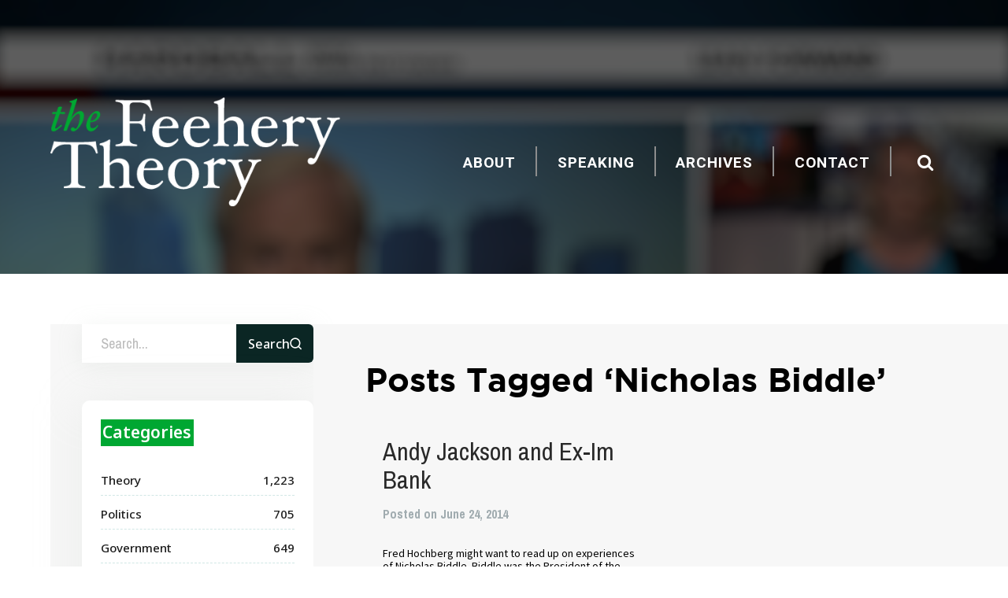

--- FILE ---
content_type: text/html; charset=UTF-8
request_url: https://www.thefeeherytheory.com/tag/nicholas-biddle/
body_size: 8157
content:
<!DOCTYPE html PUBLIC "-//W3C//DTD XHTML 1.0 Transitional//EN" "http://www.w3.org/TR/xhtml1/DTD/xhtml1-transitional.dtd">
<html xmlns="http://www.w3.org/1999/xhtml" lang="en-US">

<head profile="http://gmpg.org/xfn/11">
	<meta http-equiv="Content-Type" content="text/html; charset=UTF-8" />
	<meta name="google-site-verification" content="MkB_Zcvf76o2b6P0qtJw6jARc9PviEGTeQLZTfT8f78" />

	<meta name="viewport" content="width=device-width, initial-scale=1.0, maximum-scale=1.0, user-scalable=no" />
	<title>Nicholas Biddle Archives - The Feehery Theory The Feehery Theory</title>

	<link href='https://fonts.googleapis.com/css?family=Roboto:300,400,600,700,900|Source+Sans+Pro:400,700,400italic,700italic|Archivo+Narrow:400,700|Open+Sans:400|Raleway:400' rel='stylesheet' type='text/css' />

	<link rel="stylesheet" href="https://www.thefeeherytheory.com/wp-content/themes/the-feehery-theory/css/reset.css" />

	<link rel="stylesheet" href="https://www.thefeeherytheory.com/wp-content/themes/the-feehery-theory/css/fonts.css" />

	<link rel="stylesheet" href="https://www.thefeeherytheory.com/wp-content/themes/the-feehery-theory/css/style.css?date=1769608055" />
	<link rel="pingback" href="https://www.thefeeherytheory.com/xmlrpc.php" />
	<link rel="shortcut icon" href="https://www.thefeeherytheory.com/wp-content/themes/the-feehery-theory/images/favicon.ico" />

	<link rel="preconnect" href="https://fonts.googleapis.com">
	<link rel="preconnect" href="https://fonts.gstatic.com" crossorigin>
	<link href="https://fonts.googleapis.com/css2?family=Noto+Sans:wght@100;300;400;500;600;700;900&display=swap" rel="stylesheet">

	
	<meta name='robots' content='index, follow, max-image-preview:large, max-snippet:-1, max-video-preview:-1' />
		<style>img:is([sizes="auto" i], [sizes^="auto," i]) { contain-intrinsic-size: 3000px 1500px }</style>
		
	<!-- This site is optimized with the Yoast SEO plugin v23.7 - https://yoast.com/wordpress/plugins/seo/ -->
	<link rel="canonical" href="https://www.thefeeherytheory.com/tag/nicholas-biddle/" />
	<meta property="og:locale" content="en_US" />
	<meta property="og:type" content="article" />
	<meta property="og:title" content="Nicholas Biddle Archives - The Feehery Theory" />
	<meta property="og:url" content="https://www.thefeeherytheory.com/tag/nicholas-biddle/" />
	<meta property="og:site_name" content="The Feehery Theory" />
	<script type="application/ld+json" class="yoast-schema-graph">{"@context":"https://schema.org","@graph":[{"@type":"CollectionPage","@id":"https://www.thefeeherytheory.com/tag/nicholas-biddle/","url":"https://www.thefeeherytheory.com/tag/nicholas-biddle/","name":"Nicholas Biddle Archives - The Feehery Theory","isPartOf":{"@id":"https://www.thefeeherytheory.com/#website"},"breadcrumb":{"@id":"https://www.thefeeherytheory.com/tag/nicholas-biddle/#breadcrumb"},"inLanguage":"en-US"},{"@type":"BreadcrumbList","@id":"https://www.thefeeherytheory.com/tag/nicholas-biddle/#breadcrumb","itemListElement":[{"@type":"ListItem","position":1,"name":"Home","item":"https://www.thefeeherytheory.com/"},{"@type":"ListItem","position":2,"name":"Nicholas Biddle"}]},{"@type":"WebSite","@id":"https://www.thefeeherytheory.com/#website","url":"https://www.thefeeherytheory.com/","name":"The Feehery Theory","description":"Theories on All Things, but Mostly Politics","potentialAction":[{"@type":"SearchAction","target":{"@type":"EntryPoint","urlTemplate":"https://www.thefeeherytheory.com/?s={search_term_string}"},"query-input":{"@type":"PropertyValueSpecification","valueRequired":true,"valueName":"search_term_string"}}],"inLanguage":"en-US"}]}</script>
	<!-- / Yoast SEO plugin. -->


<link rel="alternate" type="application/rss+xml" title="The Feehery Theory &raquo; Feed" href="https://www.thefeeherytheory.com/feed/" />
<link rel="alternate" type="application/rss+xml" title="The Feehery Theory &raquo; Comments Feed" href="https://www.thefeeherytheory.com/comments/feed/" />
<link rel="alternate" type="application/rss+xml" title="The Feehery Theory &raquo; Nicholas Biddle Tag Feed" href="https://www.thefeeherytheory.com/tag/nicholas-biddle/feed/" />
<script type="text/javascript">
/* <![CDATA[ */
window._wpemojiSettings = {"baseUrl":"https:\/\/s.w.org\/images\/core\/emoji\/15.0.3\/72x72\/","ext":".png","svgUrl":"https:\/\/s.w.org\/images\/core\/emoji\/15.0.3\/svg\/","svgExt":".svg","source":{"concatemoji":"https:\/\/www.thefeeherytheory.com\/wp-includes\/js\/wp-emoji-release.min.js?ver=6.5.7"}};
/*! This file is auto-generated */
!function(i,n){var o,s,e;function c(e){try{var t={supportTests:e,timestamp:(new Date).valueOf()};sessionStorage.setItem(o,JSON.stringify(t))}catch(e){}}function p(e,t,n){e.clearRect(0,0,e.canvas.width,e.canvas.height),e.fillText(t,0,0);var t=new Uint32Array(e.getImageData(0,0,e.canvas.width,e.canvas.height).data),r=(e.clearRect(0,0,e.canvas.width,e.canvas.height),e.fillText(n,0,0),new Uint32Array(e.getImageData(0,0,e.canvas.width,e.canvas.height).data));return t.every(function(e,t){return e===r[t]})}function u(e,t,n){switch(t){case"flag":return n(e,"\ud83c\udff3\ufe0f\u200d\u26a7\ufe0f","\ud83c\udff3\ufe0f\u200b\u26a7\ufe0f")?!1:!n(e,"\ud83c\uddfa\ud83c\uddf3","\ud83c\uddfa\u200b\ud83c\uddf3")&&!n(e,"\ud83c\udff4\udb40\udc67\udb40\udc62\udb40\udc65\udb40\udc6e\udb40\udc67\udb40\udc7f","\ud83c\udff4\u200b\udb40\udc67\u200b\udb40\udc62\u200b\udb40\udc65\u200b\udb40\udc6e\u200b\udb40\udc67\u200b\udb40\udc7f");case"emoji":return!n(e,"\ud83d\udc26\u200d\u2b1b","\ud83d\udc26\u200b\u2b1b")}return!1}function f(e,t,n){var r="undefined"!=typeof WorkerGlobalScope&&self instanceof WorkerGlobalScope?new OffscreenCanvas(300,150):i.createElement("canvas"),a=r.getContext("2d",{willReadFrequently:!0}),o=(a.textBaseline="top",a.font="600 32px Arial",{});return e.forEach(function(e){o[e]=t(a,e,n)}),o}function t(e){var t=i.createElement("script");t.src=e,t.defer=!0,i.head.appendChild(t)}"undefined"!=typeof Promise&&(o="wpEmojiSettingsSupports",s=["flag","emoji"],n.supports={everything:!0,everythingExceptFlag:!0},e=new Promise(function(e){i.addEventListener("DOMContentLoaded",e,{once:!0})}),new Promise(function(t){var n=function(){try{var e=JSON.parse(sessionStorage.getItem(o));if("object"==typeof e&&"number"==typeof e.timestamp&&(new Date).valueOf()<e.timestamp+604800&&"object"==typeof e.supportTests)return e.supportTests}catch(e){}return null}();if(!n){if("undefined"!=typeof Worker&&"undefined"!=typeof OffscreenCanvas&&"undefined"!=typeof URL&&URL.createObjectURL&&"undefined"!=typeof Blob)try{var e="postMessage("+f.toString()+"("+[JSON.stringify(s),u.toString(),p.toString()].join(",")+"));",r=new Blob([e],{type:"text/javascript"}),a=new Worker(URL.createObjectURL(r),{name:"wpTestEmojiSupports"});return void(a.onmessage=function(e){c(n=e.data),a.terminate(),t(n)})}catch(e){}c(n=f(s,u,p))}t(n)}).then(function(e){for(var t in e)n.supports[t]=e[t],n.supports.everything=n.supports.everything&&n.supports[t],"flag"!==t&&(n.supports.everythingExceptFlag=n.supports.everythingExceptFlag&&n.supports[t]);n.supports.everythingExceptFlag=n.supports.everythingExceptFlag&&!n.supports.flag,n.DOMReady=!1,n.readyCallback=function(){n.DOMReady=!0}}).then(function(){return e}).then(function(){var e;n.supports.everything||(n.readyCallback(),(e=n.source||{}).concatemoji?t(e.concatemoji):e.wpemoji&&e.twemoji&&(t(e.twemoji),t(e.wpemoji)))}))}((window,document),window._wpemojiSettings);
/* ]]> */
</script>
	<style type="text/css">
	img.wp-smiley,
	img.emoji {
		display: inline !important;
		border: none !important;
		box-shadow: none !important;
		height: 1em !important;
		width: 1em !important;
		margin: 0 0.07em !important;
		vertical-align: -0.1em !important;
		background: none !important;
		padding: 0 !important;
	}
	</style>
	<link rel='stylesheet' id='flick-css' href='https://www.thefeeherytheory.com/wp-content/plugins/mailchimp/assets/css/flick/flick.css?ver=1.6.1' type='text/css' media='all' />
<link rel='stylesheet' id='mailchimp_sf_main_css-css' href='https://www.thefeeherytheory.com/?mcsf_action=main_css&#038;ver=1.6.1' type='text/css' media='all' />
<link rel="https://api.w.org/" href="https://www.thefeeherytheory.com/wp-json/" /><link rel="alternate" type="application/json" href="https://www.thefeeherytheory.com/wp-json/wp/v2/tags/4340" /><link rel="EditURI" type="application/rsd+xml" title="RSD" href="https://www.thefeeherytheory.com/xmlrpc.php?rsd" />
<meta name="generator" content="WordPress 6.5.7" />
<script type="text/javascript">
	jQuery(function($) {
		$('.date-pick').each(function() {
			var format = $(this).data('format') || 'mm/dd/yyyy';
			format = format.replace(/yyyy/i, 'yy');
			$(this).datepicker({
				autoFocusNextInput: true,
				constrainInput: false,
				changeMonth: true,
				changeYear: true,
				beforeShow: function(input, inst) { $('#ui-datepicker-div').addClass('show'); },
				dateFormat: format.toLowerCase(),
			});
		});
		d = new Date();
		$('.birthdate-pick').each(function() {
			var format = $(this).data('format') || 'mm/dd';
			format = format.replace(/yyyy/i, 'yy');
			$(this).datepicker({
				autoFocusNextInput: true,
				constrainInput: false,
				changeMonth: true,
				changeYear: false,
				minDate: new Date(d.getFullYear(), 1-1, 1),
				maxDate: new Date(d.getFullYear(), 12-1, 31),
				beforeShow: function(input, inst) { $('#ui-datepicker-div').removeClass('show'); },
				dateFormat: format.toLowerCase(),
			});

		});

	});
</script>

<!--[if IE 6]>
<style type="text/css" media="screen">

/**/

</style>
<![endif]-->
		<script type="text/javascript">var switchTo5x=true;</script><script type="text/javascript" src="https://w.sharethis.com/button/buttons.js"></script><script type="text/javascript">stLight.options({publisher:'f16b8e00-3827-409b-8599-4d3b638f9645'});</script>
	<script type="text/javascript">

  var _gaq = _gaq || [];
  _gaq.push(['_setAccount', 'UA-15482897-1']);
  _gaq.push(['_trackPageview']);

  (function() {
    var ga = document.createElement('script'); ga.type = 'text/javascript'; ga.async = true;
    ga.src = ('https:' == document.location.protocol ? 'https://ssl' : 'http://www') + '.google-analytics.com/ga.js';
    var s = document.getElementsByTagName('script')[0]; s.parentNode.insertBefore(ga, s);
  })();

</script>
<script src='https://www.google.com/recaptcha/api.js'></script>
</head>
<body data-rsssl=1 class="archive tag tag-nicholas-biddle tag-4340">
<div id="fb-root"></div>
<script>(function(d, s, id) {
var js, fjs = d.getElementsByTagName(s)[0];
if (d.getElementById(id)) return;
js = d.createElement(s); js.id = id;
js.src = "//connect.facebook.net/en_US/sdk.js#xfbml=1&version=v2.3&appId=620002848061238";
fjs.parentNode.insertBefore(js, fjs);
}(document, 'script', 'facebook-jssdk'));</script>



<div class="wrapper">
			<header class="header fsr-container" style="background-image: url(https://www.thefeeherytheory.com/wp-content/themes/the-feehery-theory/img/header3.jpg);">
		<div class="shell">
			<div class="header-container">
				<h1><a href="https://www.thefeeherytheory.com/" class="logo">The Feehery Theory</a></h1>

				<nav class="nav">
					<a href="#" class="btn-menu">
						<i class="fa fa-bars"></i>
					</a>

					<ul id="menu-main-navigation" class="menu">
<li id="menu-item-4003" class="menu-item menu-item-type-post_type menu-item-object-page menu-item-4003"><a href="https://www.thefeeherytheory.com/about">About</a></li>
<li id="menu-item-8360" class="menu-item menu-item-type-custom menu-item-object-custom menu-item-8360"><a href="https://www.thefeeherytheory.com/john-feehery-speaking-event">Speaking</a></li>
<li id="menu-item-8360" class="menu-item menu-item-type-custom menu-item-object-custom menu-item-8360"><a href="https://www.thefeeherytheory.com/archives">Archives</a></li>
<li id="menu-item-4057" class="menu-item menu-item-type-post_type menu-item-object-page menu-item-4057"><a href="https://www.thefeeherytheory.com/contact">Contact</a></li>
</ul>

					<a href="#" class="btn-search">
						<i class="fa fa-search"></i>
					</a>

					<div class="search">
						<form action="https://www.thefeeherytheory.com" method="get">
							<input type="search" name="s" id="q" value="" placeholder="Search" class="search-field" />

							<input type="submit" value="GO" class="search-btn" />

							<a href="#" class="btn-close">
								<i class="fa fa-times"></i>
							</a>
						</form>
					</div><!-- /.search -->
				</nav><!-- /.nav -->
			</div><!-- /.header-container -->
            
            <div class="header-info">
				<h2>John Feehery: Speaking Engagements</h2>
			</div><!-- /.header-info -->
		</div><!-- /.shell -->
		<img alt="Header" src="https://www.thefeeherytheory.com/wp-content/themes/the-feehery-theory/img/FB-Blog_Post_Image.png" alt="" class="fullscreen fsr-element fsr-hidden" />
			</header><!-- /.header -->
	<div class="main">
		<div class="shell">
			<div class="desktop">
            	

			<div class="sidebar">
                    <div class="search-area">
						<form action="https://www.thefeeherytheory.com" method="get">
							<input type="search" name="s" id="q" value="" placeholder="Search..." class="search-field" />
							<button type="submit" value="GO">
                                <span>Search</span>
                                <svg viewBox="0 0 15 15" fill="none" xmlns="http://www.w3.org/2000/svg">
                                    <path d="M6.46039 12.1518C9.47608 12.1518 11.9208 9.65539 11.9208 6.5759C11.9208 3.49642 9.47608 1 6.46039 1C3.4447 1 1 3.49642 1 6.5759C1 9.65539 3.4447 12.1518 6.46039 12.1518Z" stroke="white" stroke-width="1.5" stroke-linecap="round" stroke-linejoin="round"/>
                                    <path d="M13.2861 13.5456L10.317 10.5137" stroke="white" stroke-width="1.5" stroke-linecap="round" stroke-linejoin="round"/>
                                </svg>
                            </button>
						</form>
					</div><!-- /.search -->
                <div class="categories-list">
                    <div class="cat-tile">Categories</div>
                    <div class="cats">
                    	<li class="cat-item cat-item-5"><a href="https://www.thefeeherytheory.com/category/theory/">Theory</a> <span>1,223</span>
</li>
	<li class="cat-item cat-item-6"><a href="https://www.thefeeherytheory.com/category/politics/">Politics</a> <span>705</span>
</li>
	<li class="cat-item cat-item-9"><a href="https://www.thefeeherytheory.com/category/government/">Government</a> <span>649</span>
</li>
	<li class="cat-item cat-item-38"><a href="https://www.thefeeherytheory.com/category/election/">election</a> <span>397</span>
</li>
	<li class="cat-item cat-item-63"><a href="https://www.thefeeherytheory.com/category/gop/">GOP</a> <span>337</span>
</li>
	<li class="cat-item cat-item-75"><a href="https://www.thefeeherytheory.com/category/economy/">Economy</a> <span>251</span>
</li>
	<li class="cat-item cat-item-3813"><a href="https://www.thefeeherytheory.com/category/american-values/">American Values</a> <span>247</span>
</li>
	<li class="cat-item cat-item-34"><a href="https://www.thefeeherytheory.com/category/presidential-election/">Presidential election</a> <span>243</span>
</li>
	<li class="cat-item cat-item-2438"><a href="https://www.thefeeherytheory.com/category/history/">History</a> <span>224</span>
</li>
	<li class="cat-item cat-item-2320"><a href="https://www.thefeeherytheory.com/category/bad-decisions/">Bad Decisions</a> <span>180</span>
</li>
                    </div>
                </div>
				<div class="widget-search">
					<h2 class="widget-title">Browse by Month</h2><!-- /.widget-title -->

					<ul class="list-months">
						<div class='archive-menu-list active'><li><a href='https://www.thefeeherytheory.com/2023/08/'>August 2023</a></li>
	<li><a href='https://www.thefeeherytheory.com/2021/03/'>March 2021</a></li>
	<li><a href='https://www.thefeeherytheory.com/2021/02/'>February 2021</a></li>
	<li><a href='https://www.thefeeherytheory.com/2021/01/'>January 2021</a></li>
	<li><a href='https://www.thefeeherytheory.com/2020/12/'>December 2020</a></li>
	<li><a href='https://www.thefeeherytheory.com/2020/11/'>November 2020</a></li>
	<li><a href='https://www.thefeeherytheory.com/2020/10/'>October 2020</a></li>
	</div><div class='archive-menu-list'><li><a href='https://www.thefeeherytheory.com/2020/09/'>September 2020</a></li>
	<li><a href='https://www.thefeeherytheory.com/2020/08/'>August 2020</a></li>
	<li><a href='https://www.thefeeherytheory.com/2020/07/'>July 2020</a></li>
	<li><a href='https://www.thefeeherytheory.com/2020/06/'>June 2020</a></li>
	<li><a href='https://www.thefeeherytheory.com/2020/05/'>May 2020</a></li>
	<li><a href='https://www.thefeeherytheory.com/2020/04/'>April 2020</a></li>
	<li><a href='https://www.thefeeherytheory.com/2020/03/'>March 2020</a></li>
	</div><div class='archive-menu-list'><li><a href='https://www.thefeeherytheory.com/2020/02/'>February 2020</a></li>
	<li><a href='https://www.thefeeherytheory.com/2020/01/'>January 2020</a></li>
	<li><a href='https://www.thefeeherytheory.com/2019/12/'>December 2019</a></li>
	<li><a href='https://www.thefeeherytheory.com/2019/11/'>November 2019</a></li>
	<li><a href='https://www.thefeeherytheory.com/2019/10/'>October 2019</a></li>
	<li><a href='https://www.thefeeherytheory.com/2019/09/'>September 2019</a></li>
	<li><a href='https://www.thefeeherytheory.com/2019/08/'>August 2019</a></li>
	</div><div class='archive-menu-list'><li><a href='https://www.thefeeherytheory.com/2019/07/'>July 2019</a></li>
	<li><a href='https://www.thefeeherytheory.com/2019/06/'>June 2019</a></li>
	<li><a href='https://www.thefeeherytheory.com/2019/05/'>May 2019</a></li>
	<li><a href='https://www.thefeeherytheory.com/2019/04/'>April 2019</a></li>
	<li><a href='https://www.thefeeherytheory.com/2019/03/'>March 2019</a></li>
	<li><a href='https://www.thefeeherytheory.com/2019/02/'>February 2019</a></li>
	<li><a href='https://www.thefeeherytheory.com/2019/01/'>January 2019</a></li>
	</div><div class='archive-menu-list'><li><a href='https://www.thefeeherytheory.com/2018/12/'>December 2018</a></li>
	<li><a href='https://www.thefeeherytheory.com/2018/11/'>November 2018</a></li>
	<li><a href='https://www.thefeeherytheory.com/2018/10/'>October 2018</a></li>
	<li><a href='https://www.thefeeherytheory.com/2018/09/'>September 2018</a></li>
	<li><a href='https://www.thefeeherytheory.com/2018/08/'>August 2018</a></li>
	<li><a href='https://www.thefeeherytheory.com/2018/07/'>July 2018</a></li>
	<li><a href='https://www.thefeeherytheory.com/2018/06/'>June 2018</a></li>
	</div><div class='archive-menu-list'><li><a href='https://www.thefeeherytheory.com/2018/05/'>May 2018</a></li>
	<li><a href='https://www.thefeeherytheory.com/2018/04/'>April 2018</a></li>
	<li><a href='https://www.thefeeherytheory.com/2018/03/'>March 2018</a></li>
	<li><a href='https://www.thefeeherytheory.com/2018/02/'>February 2018</a></li>
	<li><a href='https://www.thefeeherytheory.com/2018/01/'>January 2018</a></li>
	<li><a href='https://www.thefeeherytheory.com/2017/12/'>December 2017</a></li>
	<li><a href='https://www.thefeeherytheory.com/2017/11/'>November 2017</a></li>
	</div><div class='archive-menu-list'><li><a href='https://www.thefeeherytheory.com/2017/10/'>October 2017</a></li>
	<li><a href='https://www.thefeeherytheory.com/2017/09/'>September 2017</a></li>
	<li><a href='https://www.thefeeherytheory.com/2017/08/'>August 2017</a></li>
	<li><a href='https://www.thefeeherytheory.com/2017/07/'>July 2017</a></li>
	<li><a href='https://www.thefeeherytheory.com/2017/06/'>June 2017</a></li>
	<li><a href='https://www.thefeeherytheory.com/2017/05/'>May 2017</a></li>
	<li><a href='https://www.thefeeherytheory.com/2017/04/'>April 2017</a></li>
	</div><div class='archive-menu-list'><li><a href='https://www.thefeeherytheory.com/2017/03/'>March 2017</a></li>
	<li><a href='https://www.thefeeherytheory.com/2017/02/'>February 2017</a></li>
	<li><a href='https://www.thefeeherytheory.com/2017/01/'>January 2017</a></li>
	<li><a href='https://www.thefeeherytheory.com/2016/12/'>December 2016</a></li>
	<li><a href='https://www.thefeeherytheory.com/2016/11/'>November 2016</a></li>
	<li><a href='https://www.thefeeherytheory.com/2016/10/'>October 2016</a></li>
	<li><a href='https://www.thefeeherytheory.com/2016/09/'>September 2016</a></li>
	</div><div class='archive-menu-list'><li><a href='https://www.thefeeherytheory.com/2016/08/'>August 2016</a></li>
	<li><a href='https://www.thefeeherytheory.com/2016/07/'>July 2016</a></li>
	<li><a href='https://www.thefeeherytheory.com/2016/06/'>June 2016</a></li>
	<li><a href='https://www.thefeeherytheory.com/2016/05/'>May 2016</a></li>
	<li><a href='https://www.thefeeherytheory.com/2016/04/'>April 2016</a></li>
	<li><a href='https://www.thefeeherytheory.com/2016/03/'>March 2016</a></li>
	<li><a href='https://www.thefeeherytheory.com/2016/02/'>February 2016</a></li>
	</div><div class='archive-menu-list'><li><a href='https://www.thefeeherytheory.com/2016/01/'>January 2016</a></li>
	<li><a href='https://www.thefeeherytheory.com/2015/12/'>December 2015</a></li>
	<li><a href='https://www.thefeeherytheory.com/2015/11/'>November 2015</a></li>
	<li><a href='https://www.thefeeherytheory.com/2015/10/'>October 2015</a></li>
	<li><a href='https://www.thefeeherytheory.com/2015/09/'>September 2015</a></li>
	<li><a href='https://www.thefeeherytheory.com/2015/08/'>August 2015</a></li>
	<li><a href='https://www.thefeeherytheory.com/2015/07/'>July 2015</a></li>
	</div><div class='archive-menu-list'><li><a href='https://www.thefeeherytheory.com/2015/06/'>June 2015</a></li>
	<li><a href='https://www.thefeeherytheory.com/2015/05/'>May 2015</a></li>
	<li><a href='https://www.thefeeherytheory.com/2015/04/'>April 2015</a></li>
	<li><a href='https://www.thefeeherytheory.com/2015/03/'>March 2015</a></li>
	<li><a href='https://www.thefeeherytheory.com/2015/02/'>February 2015</a></li>
	<li><a href='https://www.thefeeherytheory.com/2015/01/'>January 2015</a></li>
	<li><a href='https://www.thefeeherytheory.com/2014/12/'>December 2014</a></li>
	</div><div class='archive-menu-list'><li><a href='https://www.thefeeherytheory.com/2014/11/'>November 2014</a></li>
	<li><a href='https://www.thefeeherytheory.com/2014/10/'>October 2014</a></li>
	<li><a href='https://www.thefeeherytheory.com/2014/09/'>September 2014</a></li>
	<li><a href='https://www.thefeeherytheory.com/2014/08/'>August 2014</a></li>
	<li><a href='https://www.thefeeherytheory.com/2014/07/'>July 2014</a></li>
	<li><a href='https://www.thefeeherytheory.com/2014/06/'>June 2014</a></li>
	<li><a href='https://www.thefeeherytheory.com/2014/05/'>May 2014</a></li>
	</div><div class='archive-menu-list'><li><a href='https://www.thefeeherytheory.com/2014/04/'>April 2014</a></li>
	<li><a href='https://www.thefeeherytheory.com/2014/03/'>March 2014</a></li>
	<li><a href='https://www.thefeeherytheory.com/2014/02/'>February 2014</a></li>
	<li><a href='https://www.thefeeherytheory.com/2014/01/'>January 2014</a></li>
	<li><a href='https://www.thefeeherytheory.com/2013/12/'>December 2013</a></li>
	<li><a href='https://www.thefeeherytheory.com/2013/11/'>November 2013</a></li>
	<li><a href='https://www.thefeeherytheory.com/2013/10/'>October 2013</a></li>
	</div><div class='archive-menu-list'><li><a href='https://www.thefeeherytheory.com/2013/09/'>September 2013</a></li>
	<li><a href='https://www.thefeeherytheory.com/2013/08/'>August 2013</a></li>
	<li><a href='https://www.thefeeherytheory.com/2013/07/'>July 2013</a></li>
	<li><a href='https://www.thefeeherytheory.com/2013/06/'>June 2013</a></li>
	<li><a href='https://www.thefeeherytheory.com/2013/05/'>May 2013</a></li>
	<li><a href='https://www.thefeeherytheory.com/2013/04/'>April 2013</a></li>
	<li><a href='https://www.thefeeherytheory.com/2013/03/'>March 2013</a></li>
	</div><div class='archive-menu-list'><li><a href='https://www.thefeeherytheory.com/2013/02/'>February 2013</a></li>
	<li><a href='https://www.thefeeherytheory.com/2013/01/'>January 2013</a></li>
	<li><a href='https://www.thefeeherytheory.com/2012/12/'>December 2012</a></li>
	<li><a href='https://www.thefeeherytheory.com/2012/11/'>November 2012</a></li>
	<li><a href='https://www.thefeeherytheory.com/2012/10/'>October 2012</a></li>
	<li><a href='https://www.thefeeherytheory.com/2012/09/'>September 2012</a></li>
	<li><a href='https://www.thefeeherytheory.com/2012/08/'>August 2012</a></li>
	</div><div class='archive-menu-list'><li><a href='https://www.thefeeherytheory.com/2012/07/'>July 2012</a></li>
	<li><a href='https://www.thefeeherytheory.com/2012/06/'>June 2012</a></li>
	<li><a href='https://www.thefeeherytheory.com/2012/05/'>May 2012</a></li>
	<li><a href='https://www.thefeeherytheory.com/2012/04/'>April 2012</a></li>
	<li><a href='https://www.thefeeherytheory.com/2012/03/'>March 2012</a></li>
	<li><a href='https://www.thefeeherytheory.com/2012/02/'>February 2012</a></li>
	<li><a href='https://www.thefeeherytheory.com/2012/01/'>January 2012</a></li>
	</div><div class='archive-menu-list'><li><a href='https://www.thefeeherytheory.com/2011/12/'>December 2011</a></li>
	<li><a href='https://www.thefeeherytheory.com/2011/11/'>November 2011</a></li>
	<li><a href='https://www.thefeeherytheory.com/2011/10/'>October 2011</a></li>
	<li><a href='https://www.thefeeherytheory.com/2011/09/'>September 2011</a></li>
	<li><a href='https://www.thefeeherytheory.com/2011/08/'>August 2011</a></li>
	<li><a href='https://www.thefeeherytheory.com/2011/07/'>July 2011</a></li>
	<li><a href='https://www.thefeeherytheory.com/2011/06/'>June 2011</a></li>
	</div><div class='archive-menu-list'><li><a href='https://www.thefeeherytheory.com/2011/05/'>May 2011</a></li>
	<li><a href='https://www.thefeeherytheory.com/2011/04/'>April 2011</a></li>
	<li><a href='https://www.thefeeherytheory.com/2011/03/'>March 2011</a></li>
	<li><a href='https://www.thefeeherytheory.com/2011/02/'>February 2011</a></li>
	<li><a href='https://www.thefeeherytheory.com/2011/01/'>January 2011</a></li>
	<li><a href='https://www.thefeeherytheory.com/2010/12/'>December 2010</a></li>
	<li><a href='https://www.thefeeherytheory.com/2010/11/'>November 2010</a></li>
	</div><div class='archive-menu-list'><li><a href='https://www.thefeeherytheory.com/2010/10/'>October 2010</a></li>
	<li><a href='https://www.thefeeherytheory.com/2010/09/'>September 2010</a></li>
	<li><a href='https://www.thefeeherytheory.com/2010/08/'>August 2010</a></li>
	<li><a href='https://www.thefeeherytheory.com/2010/07/'>July 2010</a></li>
	<li><a href='https://www.thefeeherytheory.com/2010/06/'>June 2010</a></li>
	<li><a href='https://www.thefeeherytheory.com/2010/05/'>May 2010</a></li>
	<li><a href='https://www.thefeeherytheory.com/2010/04/'>April 2010</a></li>
	</div><div class='archive-menu-list'><li><a href='https://www.thefeeherytheory.com/2010/03/'>March 2010</a></li>
	<li><a href='https://www.thefeeherytheory.com/2010/02/'>February 2010</a></li>
	<li><a href='https://www.thefeeherytheory.com/2010/01/'>January 2010</a></li>
	<li><a href='https://www.thefeeherytheory.com/2009/12/'>December 2009</a></li>
	<li><a href='https://www.thefeeherytheory.com/2009/11/'>November 2009</a></li>
	<li><a href='https://www.thefeeherytheory.com/2009/10/'>October 2009</a></li>
	<li><a href='https://www.thefeeherytheory.com/2009/09/'>September 2009</a></li>
	</div><div class='archive-menu-list'><li><a href='https://www.thefeeherytheory.com/2009/08/'>August 2009</a></li>
	<li><a href='https://www.thefeeherytheory.com/2009/07/'>July 2009</a></li>
	<li><a href='https://www.thefeeherytheory.com/2009/06/'>June 2009</a></li>
	<li><a href='https://www.thefeeherytheory.com/2009/05/'>May 2009</a></li>
	<li><a href='https://www.thefeeherytheory.com/2009/04/'>April 2009</a></li>
	<li><a href='https://www.thefeeherytheory.com/2009/03/'>March 2009</a></li>
	<li><a href='https://www.thefeeherytheory.com/2009/02/'>February 2009</a></li>
	</div><div class='archive-menu-list'><li><a href='https://www.thefeeherytheory.com/2009/01/'>January 2009</a></li>
	<li><a href='https://www.thefeeherytheory.com/2008/12/'>December 2008</a></li>
	<li><a href='https://www.thefeeherytheory.com/2008/11/'>November 2008</a></li>
	<li><a href='https://www.thefeeherytheory.com/2008/10/'>October 2008</a></li>
	<li><a href='https://www.thefeeherytheory.com/2008/09/'>September 2008</a></li>
	<li><a href='https://www.thefeeherytheory.com/2008/08/'>August 2008</a></li>
	<li><a href='https://www.thefeeherytheory.com/2008/07/'>July 2008</a></li>
	</div><div class='archive-menu-list'><li><a href='https://www.thefeeherytheory.com/2008/06/'>June 2008</a></li>
	<li><a href='https://www.thefeeherytheory.com/2008/05/'>May 2008</a></li>
</div>					</ul><!-- /.list-months -->

					<div class="pagging">
						<ul>
							<li class="paggin-prev disabled">
								<a id="prev-archive-list">
									<span>&lt;&lt;</span>

									Prev
								</a>
							</li>

							<li>
								<a id="next-archive-list">
									Next 

									<span>&gt;&gt;</span>
								</a>
							</li>
						</ul>
					</div><!-- /.pagging -->
									</div><!-- /.widget-search -->
                
			</div><!-- /.sidebar -->			</div>
			<div class="content">
				<div class="content-title">
					<h1 class="pagetitle">
													Posts Tagged &#8216;Nicholas Biddle&#8217;
											</h1><br />
				</div><!-- /.content-title -->

				<ul class="posts">
                                 <li class="post">
						<h3><a href="https://www.thefeeherytheory.com/andy-jackson-ex-im-bank/">Andy Jackson and Ex-Im Bank</a></h3>

						<h5>Posted on June 24, 2014</h5>

						<p>Fred Hochberg might want to read up on experiences of Nicholas Biddle. Biddle was the President of the Second National Bank, and at the urging of Henry Clay, he moved...</p>

						<a href="https://www.thefeeherytheory.com/andy-jackson-ex-im-bank/" class="btn-read">Read Story</a>
					</li><!-- /.post -->
				                  	
				</ul><!-- /.posts -->

				<div class="pagging search-pagination">
									</div>

			</div><!-- /.content -->

			<div class="mobile">
            	

			<div class="sidebar">
                    <div class="search-area">
						<form action="https://www.thefeeherytheory.com" method="get">
							<input type="search" name="s" id="q" value="" placeholder="Search..." class="search-field" />
							<button type="submit" value="GO">
                                <span>Search</span>
                                <svg viewBox="0 0 15 15" fill="none" xmlns="http://www.w3.org/2000/svg">
                                    <path d="M6.46039 12.1518C9.47608 12.1518 11.9208 9.65539 11.9208 6.5759C11.9208 3.49642 9.47608 1 6.46039 1C3.4447 1 1 3.49642 1 6.5759C1 9.65539 3.4447 12.1518 6.46039 12.1518Z" stroke="white" stroke-width="1.5" stroke-linecap="round" stroke-linejoin="round"/>
                                    <path d="M13.2861 13.5456L10.317 10.5137" stroke="white" stroke-width="1.5" stroke-linecap="round" stroke-linejoin="round"/>
                                </svg>
                            </button>
						</form>
					</div><!-- /.search -->
                <div class="categories-list">
                    <div class="cat-tile">Categories</div>
                    <div class="cats">
                    	<li class="cat-item cat-item-5"><a href="https://www.thefeeherytheory.com/category/theory/">Theory</a> <span>1,223</span>
</li>
	<li class="cat-item cat-item-6"><a href="https://www.thefeeherytheory.com/category/politics/">Politics</a> <span>705</span>
</li>
	<li class="cat-item cat-item-9"><a href="https://www.thefeeherytheory.com/category/government/">Government</a> <span>649</span>
</li>
	<li class="cat-item cat-item-38"><a href="https://www.thefeeherytheory.com/category/election/">election</a> <span>397</span>
</li>
	<li class="cat-item cat-item-63"><a href="https://www.thefeeherytheory.com/category/gop/">GOP</a> <span>337</span>
</li>
	<li class="cat-item cat-item-75"><a href="https://www.thefeeherytheory.com/category/economy/">Economy</a> <span>251</span>
</li>
	<li class="cat-item cat-item-3813"><a href="https://www.thefeeherytheory.com/category/american-values/">American Values</a> <span>247</span>
</li>
	<li class="cat-item cat-item-34"><a href="https://www.thefeeherytheory.com/category/presidential-election/">Presidential election</a> <span>243</span>
</li>
	<li class="cat-item cat-item-2438"><a href="https://www.thefeeherytheory.com/category/history/">History</a> <span>224</span>
</li>
	<li class="cat-item cat-item-2320"><a href="https://www.thefeeherytheory.com/category/bad-decisions/">Bad Decisions</a> <span>180</span>
</li>
                    </div>
                </div>
				<div class="widget-search">
					<h2 class="widget-title">Browse by Month</h2><!-- /.widget-title -->

					<ul class="list-months">
						<div class='archive-menu-list active'><li><a href='https://www.thefeeherytheory.com/2023/08/'>August 2023</a></li>
	<li><a href='https://www.thefeeherytheory.com/2021/03/'>March 2021</a></li>
	<li><a href='https://www.thefeeherytheory.com/2021/02/'>February 2021</a></li>
	<li><a href='https://www.thefeeherytheory.com/2021/01/'>January 2021</a></li>
	<li><a href='https://www.thefeeherytheory.com/2020/12/'>December 2020</a></li>
	<li><a href='https://www.thefeeherytheory.com/2020/11/'>November 2020</a></li>
	<li><a href='https://www.thefeeherytheory.com/2020/10/'>October 2020</a></li>
	</div><div class='archive-menu-list'><li><a href='https://www.thefeeherytheory.com/2020/09/'>September 2020</a></li>
	<li><a href='https://www.thefeeherytheory.com/2020/08/'>August 2020</a></li>
	<li><a href='https://www.thefeeherytheory.com/2020/07/'>July 2020</a></li>
	<li><a href='https://www.thefeeherytheory.com/2020/06/'>June 2020</a></li>
	<li><a href='https://www.thefeeherytheory.com/2020/05/'>May 2020</a></li>
	<li><a href='https://www.thefeeherytheory.com/2020/04/'>April 2020</a></li>
	<li><a href='https://www.thefeeherytheory.com/2020/03/'>March 2020</a></li>
	</div><div class='archive-menu-list'><li><a href='https://www.thefeeherytheory.com/2020/02/'>February 2020</a></li>
	<li><a href='https://www.thefeeherytheory.com/2020/01/'>January 2020</a></li>
	<li><a href='https://www.thefeeherytheory.com/2019/12/'>December 2019</a></li>
	<li><a href='https://www.thefeeherytheory.com/2019/11/'>November 2019</a></li>
	<li><a href='https://www.thefeeherytheory.com/2019/10/'>October 2019</a></li>
	<li><a href='https://www.thefeeherytheory.com/2019/09/'>September 2019</a></li>
	<li><a href='https://www.thefeeherytheory.com/2019/08/'>August 2019</a></li>
	</div><div class='archive-menu-list'><li><a href='https://www.thefeeherytheory.com/2019/07/'>July 2019</a></li>
	<li><a href='https://www.thefeeherytheory.com/2019/06/'>June 2019</a></li>
	<li><a href='https://www.thefeeherytheory.com/2019/05/'>May 2019</a></li>
	<li><a href='https://www.thefeeherytheory.com/2019/04/'>April 2019</a></li>
	<li><a href='https://www.thefeeherytheory.com/2019/03/'>March 2019</a></li>
	<li><a href='https://www.thefeeherytheory.com/2019/02/'>February 2019</a></li>
	<li><a href='https://www.thefeeherytheory.com/2019/01/'>January 2019</a></li>
	</div><div class='archive-menu-list'><li><a href='https://www.thefeeherytheory.com/2018/12/'>December 2018</a></li>
	<li><a href='https://www.thefeeherytheory.com/2018/11/'>November 2018</a></li>
	<li><a href='https://www.thefeeherytheory.com/2018/10/'>October 2018</a></li>
	<li><a href='https://www.thefeeherytheory.com/2018/09/'>September 2018</a></li>
	<li><a href='https://www.thefeeherytheory.com/2018/08/'>August 2018</a></li>
	<li><a href='https://www.thefeeherytheory.com/2018/07/'>July 2018</a></li>
	<li><a href='https://www.thefeeherytheory.com/2018/06/'>June 2018</a></li>
	</div><div class='archive-menu-list'><li><a href='https://www.thefeeherytheory.com/2018/05/'>May 2018</a></li>
	<li><a href='https://www.thefeeherytheory.com/2018/04/'>April 2018</a></li>
	<li><a href='https://www.thefeeherytheory.com/2018/03/'>March 2018</a></li>
	<li><a href='https://www.thefeeherytheory.com/2018/02/'>February 2018</a></li>
	<li><a href='https://www.thefeeherytheory.com/2018/01/'>January 2018</a></li>
	<li><a href='https://www.thefeeherytheory.com/2017/12/'>December 2017</a></li>
	<li><a href='https://www.thefeeherytheory.com/2017/11/'>November 2017</a></li>
	</div><div class='archive-menu-list'><li><a href='https://www.thefeeherytheory.com/2017/10/'>October 2017</a></li>
	<li><a href='https://www.thefeeherytheory.com/2017/09/'>September 2017</a></li>
	<li><a href='https://www.thefeeherytheory.com/2017/08/'>August 2017</a></li>
	<li><a href='https://www.thefeeherytheory.com/2017/07/'>July 2017</a></li>
	<li><a href='https://www.thefeeherytheory.com/2017/06/'>June 2017</a></li>
	<li><a href='https://www.thefeeherytheory.com/2017/05/'>May 2017</a></li>
	<li><a href='https://www.thefeeherytheory.com/2017/04/'>April 2017</a></li>
	</div><div class='archive-menu-list'><li><a href='https://www.thefeeherytheory.com/2017/03/'>March 2017</a></li>
	<li><a href='https://www.thefeeherytheory.com/2017/02/'>February 2017</a></li>
	<li><a href='https://www.thefeeherytheory.com/2017/01/'>January 2017</a></li>
	<li><a href='https://www.thefeeherytheory.com/2016/12/'>December 2016</a></li>
	<li><a href='https://www.thefeeherytheory.com/2016/11/'>November 2016</a></li>
	<li><a href='https://www.thefeeherytheory.com/2016/10/'>October 2016</a></li>
	<li><a href='https://www.thefeeherytheory.com/2016/09/'>September 2016</a></li>
	</div><div class='archive-menu-list'><li><a href='https://www.thefeeherytheory.com/2016/08/'>August 2016</a></li>
	<li><a href='https://www.thefeeherytheory.com/2016/07/'>July 2016</a></li>
	<li><a href='https://www.thefeeherytheory.com/2016/06/'>June 2016</a></li>
	<li><a href='https://www.thefeeherytheory.com/2016/05/'>May 2016</a></li>
	<li><a href='https://www.thefeeherytheory.com/2016/04/'>April 2016</a></li>
	<li><a href='https://www.thefeeherytheory.com/2016/03/'>March 2016</a></li>
	<li><a href='https://www.thefeeherytheory.com/2016/02/'>February 2016</a></li>
	</div><div class='archive-menu-list'><li><a href='https://www.thefeeherytheory.com/2016/01/'>January 2016</a></li>
	<li><a href='https://www.thefeeherytheory.com/2015/12/'>December 2015</a></li>
	<li><a href='https://www.thefeeherytheory.com/2015/11/'>November 2015</a></li>
	<li><a href='https://www.thefeeherytheory.com/2015/10/'>October 2015</a></li>
	<li><a href='https://www.thefeeherytheory.com/2015/09/'>September 2015</a></li>
	<li><a href='https://www.thefeeherytheory.com/2015/08/'>August 2015</a></li>
	<li><a href='https://www.thefeeherytheory.com/2015/07/'>July 2015</a></li>
	</div><div class='archive-menu-list'><li><a href='https://www.thefeeherytheory.com/2015/06/'>June 2015</a></li>
	<li><a href='https://www.thefeeherytheory.com/2015/05/'>May 2015</a></li>
	<li><a href='https://www.thefeeherytheory.com/2015/04/'>April 2015</a></li>
	<li><a href='https://www.thefeeherytheory.com/2015/03/'>March 2015</a></li>
	<li><a href='https://www.thefeeherytheory.com/2015/02/'>February 2015</a></li>
	<li><a href='https://www.thefeeherytheory.com/2015/01/'>January 2015</a></li>
	<li><a href='https://www.thefeeherytheory.com/2014/12/'>December 2014</a></li>
	</div><div class='archive-menu-list'><li><a href='https://www.thefeeherytheory.com/2014/11/'>November 2014</a></li>
	<li><a href='https://www.thefeeherytheory.com/2014/10/'>October 2014</a></li>
	<li><a href='https://www.thefeeherytheory.com/2014/09/'>September 2014</a></li>
	<li><a href='https://www.thefeeherytheory.com/2014/08/'>August 2014</a></li>
	<li><a href='https://www.thefeeherytheory.com/2014/07/'>July 2014</a></li>
	<li><a href='https://www.thefeeherytheory.com/2014/06/'>June 2014</a></li>
	<li><a href='https://www.thefeeherytheory.com/2014/05/'>May 2014</a></li>
	</div><div class='archive-menu-list'><li><a href='https://www.thefeeherytheory.com/2014/04/'>April 2014</a></li>
	<li><a href='https://www.thefeeherytheory.com/2014/03/'>March 2014</a></li>
	<li><a href='https://www.thefeeherytheory.com/2014/02/'>February 2014</a></li>
	<li><a href='https://www.thefeeherytheory.com/2014/01/'>January 2014</a></li>
	<li><a href='https://www.thefeeherytheory.com/2013/12/'>December 2013</a></li>
	<li><a href='https://www.thefeeherytheory.com/2013/11/'>November 2013</a></li>
	<li><a href='https://www.thefeeherytheory.com/2013/10/'>October 2013</a></li>
	</div><div class='archive-menu-list'><li><a href='https://www.thefeeherytheory.com/2013/09/'>September 2013</a></li>
	<li><a href='https://www.thefeeherytheory.com/2013/08/'>August 2013</a></li>
	<li><a href='https://www.thefeeherytheory.com/2013/07/'>July 2013</a></li>
	<li><a href='https://www.thefeeherytheory.com/2013/06/'>June 2013</a></li>
	<li><a href='https://www.thefeeherytheory.com/2013/05/'>May 2013</a></li>
	<li><a href='https://www.thefeeherytheory.com/2013/04/'>April 2013</a></li>
	<li><a href='https://www.thefeeherytheory.com/2013/03/'>March 2013</a></li>
	</div><div class='archive-menu-list'><li><a href='https://www.thefeeherytheory.com/2013/02/'>February 2013</a></li>
	<li><a href='https://www.thefeeherytheory.com/2013/01/'>January 2013</a></li>
	<li><a href='https://www.thefeeherytheory.com/2012/12/'>December 2012</a></li>
	<li><a href='https://www.thefeeherytheory.com/2012/11/'>November 2012</a></li>
	<li><a href='https://www.thefeeherytheory.com/2012/10/'>October 2012</a></li>
	<li><a href='https://www.thefeeherytheory.com/2012/09/'>September 2012</a></li>
	<li><a href='https://www.thefeeherytheory.com/2012/08/'>August 2012</a></li>
	</div><div class='archive-menu-list'><li><a href='https://www.thefeeherytheory.com/2012/07/'>July 2012</a></li>
	<li><a href='https://www.thefeeherytheory.com/2012/06/'>June 2012</a></li>
	<li><a href='https://www.thefeeherytheory.com/2012/05/'>May 2012</a></li>
	<li><a href='https://www.thefeeherytheory.com/2012/04/'>April 2012</a></li>
	<li><a href='https://www.thefeeherytheory.com/2012/03/'>March 2012</a></li>
	<li><a href='https://www.thefeeherytheory.com/2012/02/'>February 2012</a></li>
	<li><a href='https://www.thefeeherytheory.com/2012/01/'>January 2012</a></li>
	</div><div class='archive-menu-list'><li><a href='https://www.thefeeherytheory.com/2011/12/'>December 2011</a></li>
	<li><a href='https://www.thefeeherytheory.com/2011/11/'>November 2011</a></li>
	<li><a href='https://www.thefeeherytheory.com/2011/10/'>October 2011</a></li>
	<li><a href='https://www.thefeeherytheory.com/2011/09/'>September 2011</a></li>
	<li><a href='https://www.thefeeherytheory.com/2011/08/'>August 2011</a></li>
	<li><a href='https://www.thefeeherytheory.com/2011/07/'>July 2011</a></li>
	<li><a href='https://www.thefeeherytheory.com/2011/06/'>June 2011</a></li>
	</div><div class='archive-menu-list'><li><a href='https://www.thefeeherytheory.com/2011/05/'>May 2011</a></li>
	<li><a href='https://www.thefeeherytheory.com/2011/04/'>April 2011</a></li>
	<li><a href='https://www.thefeeherytheory.com/2011/03/'>March 2011</a></li>
	<li><a href='https://www.thefeeherytheory.com/2011/02/'>February 2011</a></li>
	<li><a href='https://www.thefeeherytheory.com/2011/01/'>January 2011</a></li>
	<li><a href='https://www.thefeeherytheory.com/2010/12/'>December 2010</a></li>
	<li><a href='https://www.thefeeherytheory.com/2010/11/'>November 2010</a></li>
	</div><div class='archive-menu-list'><li><a href='https://www.thefeeherytheory.com/2010/10/'>October 2010</a></li>
	<li><a href='https://www.thefeeherytheory.com/2010/09/'>September 2010</a></li>
	<li><a href='https://www.thefeeherytheory.com/2010/08/'>August 2010</a></li>
	<li><a href='https://www.thefeeherytheory.com/2010/07/'>July 2010</a></li>
	<li><a href='https://www.thefeeherytheory.com/2010/06/'>June 2010</a></li>
	<li><a href='https://www.thefeeherytheory.com/2010/05/'>May 2010</a></li>
	<li><a href='https://www.thefeeherytheory.com/2010/04/'>April 2010</a></li>
	</div><div class='archive-menu-list'><li><a href='https://www.thefeeherytheory.com/2010/03/'>March 2010</a></li>
	<li><a href='https://www.thefeeherytheory.com/2010/02/'>February 2010</a></li>
	<li><a href='https://www.thefeeherytheory.com/2010/01/'>January 2010</a></li>
	<li><a href='https://www.thefeeherytheory.com/2009/12/'>December 2009</a></li>
	<li><a href='https://www.thefeeherytheory.com/2009/11/'>November 2009</a></li>
	<li><a href='https://www.thefeeherytheory.com/2009/10/'>October 2009</a></li>
	<li><a href='https://www.thefeeherytheory.com/2009/09/'>September 2009</a></li>
	</div><div class='archive-menu-list'><li><a href='https://www.thefeeherytheory.com/2009/08/'>August 2009</a></li>
	<li><a href='https://www.thefeeherytheory.com/2009/07/'>July 2009</a></li>
	<li><a href='https://www.thefeeherytheory.com/2009/06/'>June 2009</a></li>
	<li><a href='https://www.thefeeherytheory.com/2009/05/'>May 2009</a></li>
	<li><a href='https://www.thefeeherytheory.com/2009/04/'>April 2009</a></li>
	<li><a href='https://www.thefeeherytheory.com/2009/03/'>March 2009</a></li>
	<li><a href='https://www.thefeeherytheory.com/2009/02/'>February 2009</a></li>
	</div><div class='archive-menu-list'><li><a href='https://www.thefeeherytheory.com/2009/01/'>January 2009</a></li>
	<li><a href='https://www.thefeeherytheory.com/2008/12/'>December 2008</a></li>
	<li><a href='https://www.thefeeherytheory.com/2008/11/'>November 2008</a></li>
	<li><a href='https://www.thefeeherytheory.com/2008/10/'>October 2008</a></li>
	<li><a href='https://www.thefeeherytheory.com/2008/09/'>September 2008</a></li>
	<li><a href='https://www.thefeeherytheory.com/2008/08/'>August 2008</a></li>
	<li><a href='https://www.thefeeherytheory.com/2008/07/'>July 2008</a></li>
	</div><div class='archive-menu-list'><li><a href='https://www.thefeeherytheory.com/2008/06/'>June 2008</a></li>
	<li><a href='https://www.thefeeherytheory.com/2008/05/'>May 2008</a></li>
</div>					</ul><!-- /.list-months -->

					<div class="pagging">
						<ul>
							<li class="paggin-prev disabled">
								<a id="prev-archive-list">
									<span>&lt;&lt;</span>

									Prev
								</a>
							</li>

							<li>
								<a id="next-archive-list">
									Next 

									<span>&gt;&gt;</span>
								</a>
							</li>
						</ul>
					</div><!-- /.pagging -->
									</div><!-- /.widget-search -->
                
			</div><!-- /.sidebar -->			</div>
		</div><!-- /.shell -->
	</div><!-- /.main -->
	
<footer class="footer">
		<div class="shell">
			<a href="https://www.thefeeherytheory.com" class="footer-logo"></a>

			<nav class="footer-nav">
				<ul>
					<li>
						<a href="https://www.thefeeherytheory.com/about">About</a>
					</li>

					<li>
						<a href="https://www.thefeeherytheory.com/john-feehery-speaking-event">Speaking</a>
					</li>

					<li>
						<a href="https://www.thefeeherytheory.com/archives">ARCHIVE</a>
					</li>

					<li>
						<a href="https://www.thefeeherytheory.com/contact">Contact</a>
					</li>
				</ul>
			</nav><!-- /.footer-nav -->

			<div class="footer-caption">
				<p>&copy;2026 The Feehery Theory</p>
				<p class="footer-socials">
					<a href="https://www.facebook.com/TheFeeheryTheory" target="_blank" target="Facebook"><i class="fa fa-facebook"></i></a>
					<a href="http://twitter.com/#!/johnfeehery" target="_blank" target="Twitter"><i class="fa fa-twitter"></i></a>
					<a href="http://www.youtube.com/user/johnfeehery?feature=watch" target="_blank" target="YouTube"><i class="fa fa-youtube-play"></i></a>
				</p>
			</div><!-- /.footer-caption -->
		</div><!-- /.shell -->

        <script type="text/javascript" src="https://www.thefeeherytheory.com/wp-includes/js/jquery/jquery.min.js?ver=3.7.1" id="jquery-core-js"></script>
<script type="text/javascript" src="https://www.thefeeherytheory.com/wp-includes/js/jquery/jquery-migrate.min.js?ver=3.4.1" id="jquery-migrate-js"></script>
<script type="text/javascript" src="https://www.thefeeherytheory.com/wp-includes/js/jquery/jquery.form.min.js?ver=4.3.0" id="jquery-form-js"></script>
<script type="text/javascript" id="mailchimp_sf_main_js-js-extra">
/* <![CDATA[ */
var mailchimpSF = {"ajax_url":"https:\/\/www.thefeeherytheory.com\/"};
/* ]]> */
</script>
<script type="text/javascript" src="https://www.thefeeherytheory.com/wp-content/plugins/mailchimp/assets/js/mailchimp.js?ver=1.6.1" id="mailchimp_sf_main_js-js"></script>
<script type="text/javascript" src="https://www.thefeeherytheory.com/wp-includes/js/jquery/ui/core.min.js?ver=1.13.2" id="jquery-ui-core-js"></script>
<script type="text/javascript" src="https://www.thefeeherytheory.com/wp-includes/js/jquery/ui/datepicker.min.js?ver=1.13.2" id="jquery-ui-datepicker-js"></script>
<script type="text/javascript" id="wpp-frontend-js-extra">
/* <![CDATA[ */
var wpp = {"exit_alert_text":"I need you to see something - stay on this page"};
/* ]]> */
</script>
<script type="text/javascript" src="https://www.thefeeherytheory.com/wp-content/plugins/m-wp-popup/js/wpp-popup-frontend.js?ver=1.0" id="wpp-frontend-js"></script>
<style id='wp-emoji-styles-inline-css' type='text/css'>

	img.wp-smiley, img.emoji {
		display: inline !important;
		border: none !important;
		box-shadow: none !important;
		height: 1em !important;
		width: 1em !important;
		margin: 0 0.07em !important;
		vertical-align: -0.1em !important;
		background: none !important;
		padding: 0 !important;
	}
</style>
<link rel='stylesheet' id='wp-block-library-css' href='https://www.thefeeherytheory.com/wp-includes/css/dist/block-library/style.min.css?ver=6.5.7' type='text/css' media='all' />
<link rel='stylesheet' id='classic-theme-styles-css' href='https://www.thefeeherytheory.com/wp-includes/css/classic-themes.min.css?ver=6.5.7' type='text/css' media='all' />
<link rel='stylesheet' id='bcct_style-css' href='https://www.thefeeherytheory.com/wp-content/plugins/better-click-to-tweet/assets/css/styles.css?ver=3.0' type='text/css' media='all' />
<link rel='stylesheet' id='wpp-popup-styles-css' href='https://www.thefeeherytheory.com/wp-content/plugins/m-wp-popup/css/popup-styles.css?ver=1.0' type='text/css' media='all' />
<link rel='stylesheet' id='SearchAutocomplete-theme-css' href='https://www.thefeeherytheory.com/wp-content/plugins/search-autocomplete/css/aristo/jquery-ui-aristo.css?ver=1.9.2' type='text/css' media='all' />
<script type="text/javascript" src="https://www.thefeeherytheory.com/wp-includes/js/jquery/ui/menu.min.js?ver=1.13.2" id="jquery-ui-menu-js"></script>
<script type="text/javascript" src="https://www.thefeeherytheory.com/wp-includes/js/dist/vendor/wp-polyfill-inert.min.js?ver=3.1.2" id="wp-polyfill-inert-js"></script>
<script type="text/javascript" src="https://www.thefeeherytheory.com/wp-includes/js/dist/vendor/regenerator-runtime.min.js?ver=0.14.0" id="regenerator-runtime-js"></script>
<script type="text/javascript" src="https://www.thefeeherytheory.com/wp-includes/js/dist/vendor/wp-polyfill.min.js?ver=3.15.0" id="wp-polyfill-js"></script>
<script type="text/javascript" src="https://www.thefeeherytheory.com/wp-includes/js/dist/dom-ready.min.js?ver=f77871ff7694fffea381" id="wp-dom-ready-js"></script>
<script type="text/javascript" src="https://www.thefeeherytheory.com/wp-includes/js/dist/hooks.min.js?ver=2810c76e705dd1a53b18" id="wp-hooks-js"></script>
<script type="text/javascript" src="https://www.thefeeherytheory.com/wp-includes/js/dist/i18n.min.js?ver=5e580eb46a90c2b997e6" id="wp-i18n-js"></script>
<script type="text/javascript" id="wp-i18n-js-after">
/* <![CDATA[ */
wp.i18n.setLocaleData( { 'text direction\u0004ltr': [ 'ltr' ] } );
/* ]]> */
</script>
<script type="text/javascript" src="https://www.thefeeherytheory.com/wp-includes/js/dist/a11y.min.js?ver=d90eebea464f6c09bfd5" id="wp-a11y-js"></script>
<script type="text/javascript" src="https://www.thefeeherytheory.com/wp-includes/js/jquery/ui/autocomplete.min.js?ver=1.13.2" id="jquery-ui-autocomplete-js"></script>
<script type="text/javascript" id="SearchAutocomplete-js-extra">
/* <![CDATA[ */
var SearchAutocomplete = {"ajaxurl":"https:\/\/www.thefeeherytheory.com\/wp-admin\/admin-ajax.php","fieldName":"[name=\"s\"]","minLength":"3","delay":"500","autoFocus":"false"};
/* ]]> */
</script>
<script type="text/javascript" src="https://www.thefeeherytheory.com/wp-content/plugins/search-autocomplete/js/search-autocomplete.min.js?ver=1.0.0" id="SearchAutocomplete-js"></script>
	</footer><!-- /.footer -->
</div><!-- /.wrapper -->
<span class="search-overlay"></span>
<script type="text/javascript" src="https://www.thefeeherytheory.com/wp-content/themes/the-feehery-theory/js/modernizr.2.8.3.min.js"></script>

	<script type="text/javascript" src="https://www.thefeeherytheory.com/wp-content/themes/the-feehery-theory/js/main.js"></script>

	<script type="text/javascript" src="https://www.thefeeherytheory.com/wp-content/themes/the-feehery-theory/js/jquery.fullscreener.min.js"></script>

	<script type="text/javascript" src="https://www.thefeeherytheory.com/wp-content/themes/the-feehery-theory/js/jquery.touchSwipe2.min.js"></script>

	<script type="text/javascript" src="https://www.thefeeherytheory.com/wp-content/themes/the-feehery-theory/js/jquery.carouFredSel-6.2.1.js"></script>

<script type="text/javascript">
    var ajaxurl = 'https://www.thefeeherytheory.com/wp-admin/admin-ajax.php';
    </script>
	<script type="text/javascript" src="https://www.thefeeherytheory.com/wp-content/themes/the-feehery-theory/js/functions.js?date=1018015"></script>
</body>
</html>

--- FILE ---
content_type: application/javascript
request_url: https://www.thefeeherytheory.com/wp-content/themes/the-feehery-theory/js/functions.js?date=1018015
body_size: 1728
content:
;(function($, window, document, undefined) {
	var $win = $(window);
	var $doc = $(document);
	//
	$doc.ready(function() {
		//$('.fullscreen').fullscreener();
		$('.fullscreen.make-bg').fullscreener();

		$('.btn-search').on('click', function (e){
			$('body, html').addClass('visible');
			$('.search-field').focus();

			e.preventDefault();
		})

		$('.btn-menu').on('click', function (e){
			$('body').toggleClass('expanded');

			e.preventDefault();
		})

		$('.btn-close').on('click', function (e){
			$('body, html').removeClass('visible');

			e.preventDefault();
		})
		
		equalizeHeight();

				$('.slider-topics .slides').carouFredSel({
					auto: 5000,
					responsive: true,
					height: 'variable',
					swipe: { 
						onTouch: true,
						excludedElements:"button, input, select, textarea, a" 
					},
					scroll: {
						pauseOnHover: true,
					},
					items: {
						height: 'variable'
					},
					prev: '.slider-prev',
					next: '.slider-next',
				});

				$('.slider-news .slides').carouFredSel({
					auto: false,
					responsive: true,
					height: 'variable',
					swipe: true,
					scroll: {
						pauseOnHover: true,
					},
					items: {
						height: 'variable'
					},
					prev: '.slider-prev',
					next: '.slider-next',
					  onCreate: function () {
					    $(window).on('resize', function () {
					   		var carousel = $('.slider-news .slides');
					      carousel.parent().add(carousel).height(carousel.children().first().height());
					    }).trigger('resize');
					  }
				});
				$('.slider-news .slides').swipe({
						wipeLeft: function() {
							$('.slider-news .slides').trigger('next', 1);
						},
						wipeRight: function() {
							$('.slider-news .slides').trigger('prev', 1);
						}
				});
				equalizeHeight();
				resizeSlides();

		$win
			.on('resize', function (){
				equalizeHeight();
				resizeSlides();
				sidebar_height();
			})
			.on('load', function (){
				equalizeHeight();
				resizeSlides();
				sidebar_height();
				
			})

		equalizeHeight();
				resizeSlides();

		function equalizeHeight(){
			var allH = 0;

			$('.j-height').css({
				height: 'auto'
			});

			$('.j-height').each( function (){
				var elH = $(this).outerHeight();

				if ( elH >= allH ) {
					allH = elH
				};
			})

			$('.j-height').css({
				height: allH+"px"
			});
		}

		detectMobile();

		function detectMobile() {
			if( navigator.userAgent.match(/Android/i) || navigator.userAgent.match(/webOS/i) || navigator.userAgent.match(/iPhone/i) || navigator.userAgent.match(/iPad/i) || navigator.userAgent.match(/iPod/i) || navigator.userAgent.match(/BlackBerry/i) || navigator.userAgent.match(/Windows Phone/i)) {
				$('body').addClass('responsive'); 
			}
		}

		/* Mailchimp Signup */
		$("#mc_mv_EMAIL").attr("placeholder", "Sign Up for Newsletter");

		/* Image Captions */
		$(".wp-caption-text").click(function() {
			var link = $(this).closest(".wp-caption").find("a:first-child");
			var href = link.attr("href");
			window.location = href;
		})

		if ($(".wp-caption").length == 0) {
			$(".post.post-secondary a > img").each(function() {
				var link = $(this).closest("a");
				var title = link.attr("title");
				if (title != "" && typeof title !== 'undefined') {
					link.addClass("has-caption").append("<span class='title-caption'>"+title+"</span>");
				}
			})
		}
		$("body").append("<div class='copyright-popup'></div>");
		//$(".wp-caption > a, .has-caption, .slide-image").addClass("copyright-caption").prepend('<div class="copyright-icon"></div>');
		$(".copyright-icon").hover(function(event) {
			var text = "";
			var caption = $(this).closest(".copyright-caption");
			text = caption.find(".wp-caption-text, .title-caption, .slide-caption").first().html();
			var link = caption.find("a[data-source-url]").data("source-url");
			$(this).data("source-url", link);
			if (typeof text !== "undefined") {
				$(".copyright-popup").html("<div class='size-wrapper'>"+text+"</div>");
				left = event.pageX;
				if ((left + 300) > $(window).width()) {
					left = event.pageX - 300;
				}
				$(".copyright-popup").css({
					left: left+"px",
					top: event.pageY+"px"
				}).show();
				$(".copyright-popup").css("height", "auto");
				$(".copyright-popup").height($(".copyright-popup .size-wrapper").height());
			}
		}, function() {
			$(".copyright-popup").hide();
		})
		$(".copyright-icon").click(function() {
			var link = $(this).data("source-url");
			if (typeof link !== 'undefined') {
				window.open(link,'_blank');
			}
		})
		$(".post.post-secondary img").error(function() {
			$(this).remove();
		})

		/* Monthly Archhives Sidebar */
		check_archive_links();
		$("#next-archive-list").click(function() {
			var current = $(".archive-menu-list.active");
			var next = current.next();
			if (next.length) {
				current.removeClass("active");
				next.addClass("active");
				check_archive_links();
			}

		})
		$("#prev-archive-list").click(function() {
			var current = $(".archive-menu-list.active");
			var prev = current.prev();
			if (prev.length) {
				current.removeClass("active");
				prev.addClass("active");
				check_archive_links();
			}

		})
		function check_archive_links() {
			var first = $(".archive-menu-list").first();
			var last = $(".archive-menu-list").last();
			if (first.hasClass("active")) {
				$("#prev-archive-list").parent().addClass("disabled")
			} else {
				$("#prev-archive-list").parent().removeClass("disabled")
			}
			if (last.hasClass("active")) {
				$("#next-archive-list").parent().addClass("disabled")
			} else {
				$("#next-archive-list").parent().removeClass("disabled")
			}
		}

		function sidebar_height() {
			if ($(".main > .shell > .sidebar").length > 0) {
				var sidebar = $(".main > .shell > .sidebar");
				var content = $(".main > .shell > .content");
				if (content.height() > sidebar.height()) {
					sidebar.height(content.height());
				}

				if ($(window).width() < 768) {
					sidebar.css("height", "auto");
				}
			}

		}

	});
$(window).load(function() {
   resizeSlides();
   
 
});	

		
function resizeSlides(){
    var maxHeight = 300;

    $('.slides li').css("height", "auto");

   $('.slides li').each(function() {
     maxHeight = maxHeight > $(this).height() ? maxHeight : $(this).height();
   });

   $('.slides li').each(function() {
     $(this).height(maxHeight);
   });
}

})(jQuery, window, document);


--- FILE ---
content_type: application/javascript
request_url: https://www.thefeeherytheory.com/wp-content/themes/the-feehery-theory/js/jquery.fullscreener.min.js
body_size: 1110
content:
!function(a,b,c){var d,e,f,g=c(a),h=(c(b),{container:"fsr-container",element:"fsr-element",hidden:"fsr-hidden"});e={useCSS:!0,container:"parent",position:{x:"center",y:"center"},throttleTimeout:100},f="backgroundSize"in b.createElement("div").style,d=function(a,b){return this.element=a,this.$element=c(a),this.settings=c.extend({},e,b),this.params={element:{width:null,height:null},container:{width:null,height:null},ratios:{container:null,element:null}},"parent"==this.settings.container?this.$container=this.$element.parent():this.settings.container instanceof jQuery&&this.settings.container.length&&(this.$container=this.settings.container),this.$container.length?(this.instanceId=this.uuid(),this.init(),void 0):(this.notify("The container was not found!"),void 0)},d.fn=d.prototype,d.fn.constructor=d,d.fn.init=function(){this.$element.addClass(h.element),this.$container.addClass(h.container),f&&this.settings.useCSS?this.setBackground():f&&this.settings.useCSS||(this.listen(),this.resize())},d.fn.listen=function(){var a=this;g.on("resize."+a.instanceId+" orientationchange."+a.instanceId,this.throttle(function(){a.resize()},this.settings.throttleTimeout))},d.fn.setBackground=function(){var a=this.$element,b=this.$container;a.addClass(h.hidden),b.css("background-image","url("+a[0].src+")")},d.fn.calcRatios=function(){var a=this.$element,b=this.$container,c=this.params;if(!c.ratios.element){if(!a.attr("width")||!a.attr("height"))return this.notify("The image should have width/height attributes!"),void 0;var d=parseInt(a.attr("width"),10),e=parseInt(a.attr("height"),10);c.ratios.element=e/d,c.element.width=d,c.element.height=e}var f=b.width(),g=b.height();c.ratios.container=g/f,c.container.width=f,c.container.height=g},d.fn.update=function(){var a=this.$element,b=this.params,c=this.settings,d={width:0,height:0,top:"auto",right:"auto",bottom:"auto",left:"auto"};switch(b.ratios.element<b.ratios.container?(d.height=b.container.height,d.width=b.container.height/b.ratios.element):(d.height=b.container.width*b.ratios.element,d.width=b.container.width),c.position.y){case"top":d.top=0;break;case"bottom":d.bottom=0;break;case"center":default:d.top=(b.container.height-d.height)/2}switch(c.position.x){case"left":d.left=0;break;case"right":d.right=0;break;case"center":default:d.left=(b.container.width-d.width)/2}a.css(d)},d.fn.throttle=function(a,b,c){function d(){i=0==c.leading?0:new Date,h=null,g=a.apply(e,f)}var e,f,g,h=null,i=0;return c||(c={}),function(){var j=new Date;i||0!=c.leading||(i=j);var k=b-(j-i);return e=this,f=arguments,0>=k?(clearTimeout(h),h=null,i=j,g=a.apply(e,f)):h||0==c.trailing||(h=setTimeout(d,k)),g}},d.fn.resize=function(){this.calcRatios(),this.update()},d.fn.uuid=function(){return Math.random().toString(36).substring(2,15)+Math.random().toString(36).substring(2,15)},d.fn.destroy=function(){this.$element.removeClass(h.hidden).removeClass(h.element).removeAttr("style"),this.$container.removeClass(h.container).removeAttr("style"),this.$element.removeData("fullscreener"),g.off("resize."+this.instanceId+" orientationchange."+this.instanceId)},d.fn.notify=function(a){alert("Fullscreener: "+a)},c.fn.fullscreener=function(a){return this.each(function(){var b=c(this),e=b.data("fullscreener");e?"string"==typeof a&&(e[a]?e[a]():d.fn.notify("This is not a valid method!")):b.data("fullscreener",new d(this,a))})}}(window,document,jQuery);